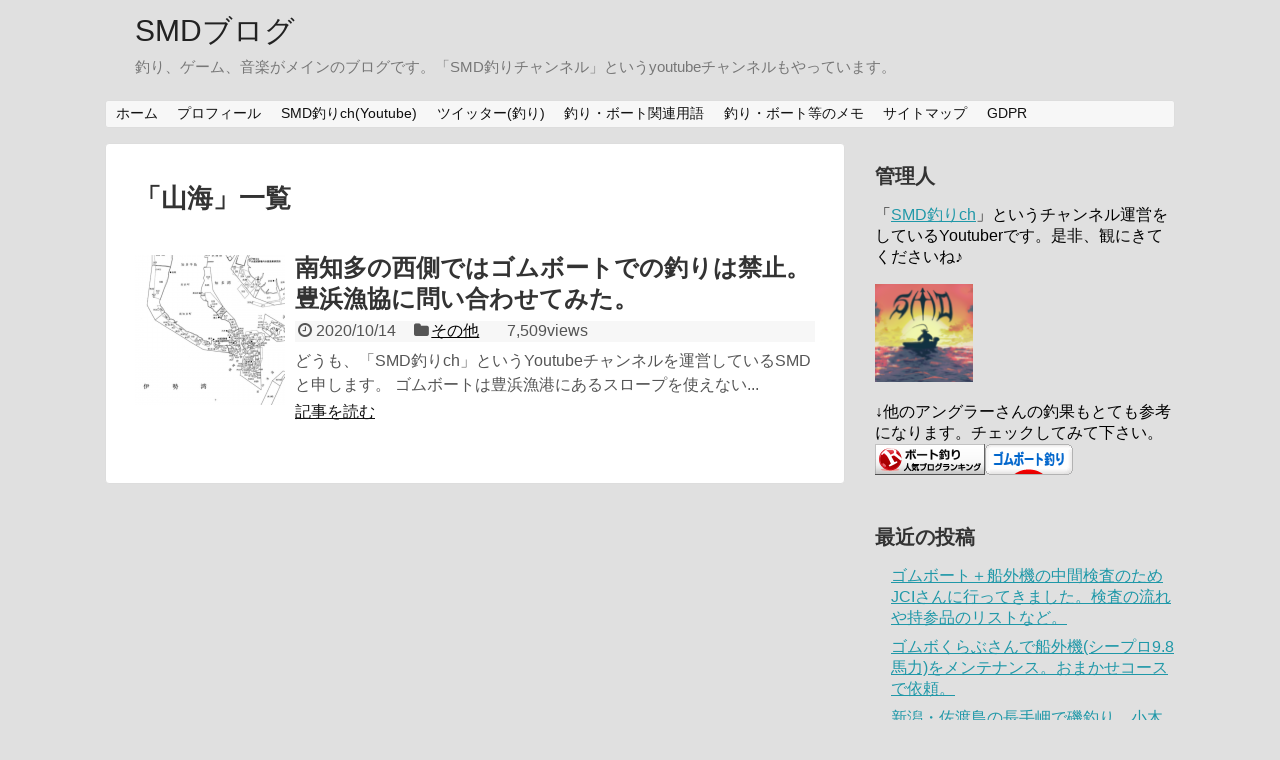

--- FILE ---
content_type: text/html; charset=UTF-8
request_url: https://adeto.net/tag/%E5%B1%B1%E6%B5%B7/
body_size: 12599
content:
<!DOCTYPE html>
<html lang="ja">
<head>
<meta charset="UTF-8">
  <meta name="viewport" content="width=1280, maximum-scale=1, user-scalable=yes">
<link rel="alternate" type="application/rss+xml" title="SMDブログ RSS Feed" href="https://adeto.net/feed/" />
<link rel="pingback" href="https://adeto.net/xmlrpc.php" />
<meta name="robots" content="noindex,follow">
<meta name="description" content="「山海」の記事一覧です。" />
<meta name="keywords" content="山海" />
<!-- OGP -->
<meta property="og:type" content="website">
<meta property="og:description" content="「山海」の記事一覧です。">
<meta property="og:title" content="  山海 | SMDブログ">
<meta property="og:url" content="https://adeto.net/tag/%e9%87%a3%e3%82%8a/">
<meta property="og:site_name" content="SMDブログ">
<meta property="og:locale" content="ja_JP">
<!-- /OGP -->
<!-- Twitter Card -->
<meta name="twitter:card" content="summary">
<meta name="twitter:description" content="「山海」の記事一覧です。">
<meta name="twitter:title" content="  山海 | SMDブログ">
<meta name="twitter:url" content="https://adeto.net/tag/%e9%87%a3%e3%82%8a/">
<meta name="twitter:domain" content="adeto.net">
<!-- /Twitter Card -->

<title>山海  |  SMDブログ</title>
<meta name='robots' content='max-image-preview:large' />
<link rel='dns-prefetch' href='//s.w.org' />
<link rel="alternate" type="application/rss+xml" title="SMDブログ &raquo; フィード" href="https://adeto.net/feed/" />
<link rel="alternate" type="application/rss+xml" title="SMDブログ &raquo; コメントフィード" href="https://adeto.net/comments/feed/" />
<link rel="alternate" type="application/rss+xml" title="SMDブログ &raquo; 山海 タグのフィード" href="https://adeto.net/tag/%e5%b1%b1%e6%b5%b7/feed/" />
<script type="text/javascript">
window._wpemojiSettings = {"baseUrl":"https:\/\/s.w.org\/images\/core\/emoji\/14.0.0\/72x72\/","ext":".png","svgUrl":"https:\/\/s.w.org\/images\/core\/emoji\/14.0.0\/svg\/","svgExt":".svg","source":{"concatemoji":"https:\/\/adeto.net\/wp-includes\/js\/wp-emoji-release.min.js?ver=6.0.11"}};
/*! This file is auto-generated */
!function(e,a,t){var n,r,o,i=a.createElement("canvas"),p=i.getContext&&i.getContext("2d");function s(e,t){var a=String.fromCharCode,e=(p.clearRect(0,0,i.width,i.height),p.fillText(a.apply(this,e),0,0),i.toDataURL());return p.clearRect(0,0,i.width,i.height),p.fillText(a.apply(this,t),0,0),e===i.toDataURL()}function c(e){var t=a.createElement("script");t.src=e,t.defer=t.type="text/javascript",a.getElementsByTagName("head")[0].appendChild(t)}for(o=Array("flag","emoji"),t.supports={everything:!0,everythingExceptFlag:!0},r=0;r<o.length;r++)t.supports[o[r]]=function(e){if(!p||!p.fillText)return!1;switch(p.textBaseline="top",p.font="600 32px Arial",e){case"flag":return s([127987,65039,8205,9895,65039],[127987,65039,8203,9895,65039])?!1:!s([55356,56826,55356,56819],[55356,56826,8203,55356,56819])&&!s([55356,57332,56128,56423,56128,56418,56128,56421,56128,56430,56128,56423,56128,56447],[55356,57332,8203,56128,56423,8203,56128,56418,8203,56128,56421,8203,56128,56430,8203,56128,56423,8203,56128,56447]);case"emoji":return!s([129777,127995,8205,129778,127999],[129777,127995,8203,129778,127999])}return!1}(o[r]),t.supports.everything=t.supports.everything&&t.supports[o[r]],"flag"!==o[r]&&(t.supports.everythingExceptFlag=t.supports.everythingExceptFlag&&t.supports[o[r]]);t.supports.everythingExceptFlag=t.supports.everythingExceptFlag&&!t.supports.flag,t.DOMReady=!1,t.readyCallback=function(){t.DOMReady=!0},t.supports.everything||(n=function(){t.readyCallback()},a.addEventListener?(a.addEventListener("DOMContentLoaded",n,!1),e.addEventListener("load",n,!1)):(e.attachEvent("onload",n),a.attachEvent("onreadystatechange",function(){"complete"===a.readyState&&t.readyCallback()})),(e=t.source||{}).concatemoji?c(e.concatemoji):e.wpemoji&&e.twemoji&&(c(e.twemoji),c(e.wpemoji)))}(window,document,window._wpemojiSettings);
</script>
<style type="text/css">
img.wp-smiley,
img.emoji {
	display: inline !important;
	border: none !important;
	box-shadow: none !important;
	height: 1em !important;
	width: 1em !important;
	margin: 0 0.07em !important;
	vertical-align: -0.1em !important;
	background: none !important;
	padding: 0 !important;
}
</style>
	<link rel='stylesheet' id='simplicity-style-css'  href='https://adeto.net/wp-content/themes/simplicity2/style.css?ver=6.0.11&#038;fver=20220531100721' type='text/css' media='all' />
<link rel='stylesheet' id='responsive-style-css'  href='https://adeto.net/wp-content/themes/simplicity2/css/responsive-pc.css?ver=6.0.11&#038;fver=20220531100721' type='text/css' media='all' />
<link rel='stylesheet' id='font-awesome-style-css'  href='https://adeto.net/wp-content/themes/simplicity2/webfonts/css/font-awesome.min.css?ver=6.0.11&#038;fver=20220531100721' type='text/css' media='all' />
<link rel='stylesheet' id='icomoon-style-css'  href='https://adeto.net/wp-content/themes/simplicity2/webfonts/icomoon/style.css?ver=6.0.11&#038;fver=20220531100721' type='text/css' media='all' />
<link rel='stylesheet' id='thread-simple-style-css'  href='https://adeto.net/wp-content/themes/simplicity2/css/thread-simple.css?ver=6.0.11&#038;fver=20220531100721' type='text/css' media='all' />
<link rel='stylesheet' id='extension-style-css'  href='https://adeto.net/wp-content/themes/simplicity2/css/extension.css?ver=6.0.11&#038;fver=20220531100721' type='text/css' media='all' />
<style id='extension-style-inline-css' type='text/css'>
@media screen and (max-width:639px){.article br{display:block}}
</style>
<link rel='stylesheet' id='child-style-css'  href='https://adeto.net/wp-content/themes/simplicity2-child/style.css?ver=6.0.11&#038;fver=20220531102137' type='text/css' media='all' />
<link rel='stylesheet' id='print-style-css'  href='https://adeto.net/wp-content/themes/simplicity2/css/print.css?ver=6.0.11&#038;fver=20220531100721' type='text/css' media='print' />
<link rel='stylesheet' id='wp-block-library-css'  href='https://adeto.net/wp-includes/css/dist/block-library/style.min.css?ver=6.0.11' type='text/css' media='all' />
<style id='global-styles-inline-css' type='text/css'>
body{--wp--preset--color--black: #000000;--wp--preset--color--cyan-bluish-gray: #abb8c3;--wp--preset--color--white: #ffffff;--wp--preset--color--pale-pink: #f78da7;--wp--preset--color--vivid-red: #cf2e2e;--wp--preset--color--luminous-vivid-orange: #ff6900;--wp--preset--color--luminous-vivid-amber: #fcb900;--wp--preset--color--light-green-cyan: #7bdcb5;--wp--preset--color--vivid-green-cyan: #00d084;--wp--preset--color--pale-cyan-blue: #8ed1fc;--wp--preset--color--vivid-cyan-blue: #0693e3;--wp--preset--color--vivid-purple: #9b51e0;--wp--preset--gradient--vivid-cyan-blue-to-vivid-purple: linear-gradient(135deg,rgba(6,147,227,1) 0%,rgb(155,81,224) 100%);--wp--preset--gradient--light-green-cyan-to-vivid-green-cyan: linear-gradient(135deg,rgb(122,220,180) 0%,rgb(0,208,130) 100%);--wp--preset--gradient--luminous-vivid-amber-to-luminous-vivid-orange: linear-gradient(135deg,rgba(252,185,0,1) 0%,rgba(255,105,0,1) 100%);--wp--preset--gradient--luminous-vivid-orange-to-vivid-red: linear-gradient(135deg,rgba(255,105,0,1) 0%,rgb(207,46,46) 100%);--wp--preset--gradient--very-light-gray-to-cyan-bluish-gray: linear-gradient(135deg,rgb(238,238,238) 0%,rgb(169,184,195) 100%);--wp--preset--gradient--cool-to-warm-spectrum: linear-gradient(135deg,rgb(74,234,220) 0%,rgb(151,120,209) 20%,rgb(207,42,186) 40%,rgb(238,44,130) 60%,rgb(251,105,98) 80%,rgb(254,248,76) 100%);--wp--preset--gradient--blush-light-purple: linear-gradient(135deg,rgb(255,206,236) 0%,rgb(152,150,240) 100%);--wp--preset--gradient--blush-bordeaux: linear-gradient(135deg,rgb(254,205,165) 0%,rgb(254,45,45) 50%,rgb(107,0,62) 100%);--wp--preset--gradient--luminous-dusk: linear-gradient(135deg,rgb(255,203,112) 0%,rgb(199,81,192) 50%,rgb(65,88,208) 100%);--wp--preset--gradient--pale-ocean: linear-gradient(135deg,rgb(255,245,203) 0%,rgb(182,227,212) 50%,rgb(51,167,181) 100%);--wp--preset--gradient--electric-grass: linear-gradient(135deg,rgb(202,248,128) 0%,rgb(113,206,126) 100%);--wp--preset--gradient--midnight: linear-gradient(135deg,rgb(2,3,129) 0%,rgb(40,116,252) 100%);--wp--preset--duotone--dark-grayscale: url('#wp-duotone-dark-grayscale');--wp--preset--duotone--grayscale: url('#wp-duotone-grayscale');--wp--preset--duotone--purple-yellow: url('#wp-duotone-purple-yellow');--wp--preset--duotone--blue-red: url('#wp-duotone-blue-red');--wp--preset--duotone--midnight: url('#wp-duotone-midnight');--wp--preset--duotone--magenta-yellow: url('#wp-duotone-magenta-yellow');--wp--preset--duotone--purple-green: url('#wp-duotone-purple-green');--wp--preset--duotone--blue-orange: url('#wp-duotone-blue-orange');--wp--preset--font-size--small: 13px;--wp--preset--font-size--medium: 20px;--wp--preset--font-size--large: 36px;--wp--preset--font-size--x-large: 42px;}.has-black-color{color: var(--wp--preset--color--black) !important;}.has-cyan-bluish-gray-color{color: var(--wp--preset--color--cyan-bluish-gray) !important;}.has-white-color{color: var(--wp--preset--color--white) !important;}.has-pale-pink-color{color: var(--wp--preset--color--pale-pink) !important;}.has-vivid-red-color{color: var(--wp--preset--color--vivid-red) !important;}.has-luminous-vivid-orange-color{color: var(--wp--preset--color--luminous-vivid-orange) !important;}.has-luminous-vivid-amber-color{color: var(--wp--preset--color--luminous-vivid-amber) !important;}.has-light-green-cyan-color{color: var(--wp--preset--color--light-green-cyan) !important;}.has-vivid-green-cyan-color{color: var(--wp--preset--color--vivid-green-cyan) !important;}.has-pale-cyan-blue-color{color: var(--wp--preset--color--pale-cyan-blue) !important;}.has-vivid-cyan-blue-color{color: var(--wp--preset--color--vivid-cyan-blue) !important;}.has-vivid-purple-color{color: var(--wp--preset--color--vivid-purple) !important;}.has-black-background-color{background-color: var(--wp--preset--color--black) !important;}.has-cyan-bluish-gray-background-color{background-color: var(--wp--preset--color--cyan-bluish-gray) !important;}.has-white-background-color{background-color: var(--wp--preset--color--white) !important;}.has-pale-pink-background-color{background-color: var(--wp--preset--color--pale-pink) !important;}.has-vivid-red-background-color{background-color: var(--wp--preset--color--vivid-red) !important;}.has-luminous-vivid-orange-background-color{background-color: var(--wp--preset--color--luminous-vivid-orange) !important;}.has-luminous-vivid-amber-background-color{background-color: var(--wp--preset--color--luminous-vivid-amber) !important;}.has-light-green-cyan-background-color{background-color: var(--wp--preset--color--light-green-cyan) !important;}.has-vivid-green-cyan-background-color{background-color: var(--wp--preset--color--vivid-green-cyan) !important;}.has-pale-cyan-blue-background-color{background-color: var(--wp--preset--color--pale-cyan-blue) !important;}.has-vivid-cyan-blue-background-color{background-color: var(--wp--preset--color--vivid-cyan-blue) !important;}.has-vivid-purple-background-color{background-color: var(--wp--preset--color--vivid-purple) !important;}.has-black-border-color{border-color: var(--wp--preset--color--black) !important;}.has-cyan-bluish-gray-border-color{border-color: var(--wp--preset--color--cyan-bluish-gray) !important;}.has-white-border-color{border-color: var(--wp--preset--color--white) !important;}.has-pale-pink-border-color{border-color: var(--wp--preset--color--pale-pink) !important;}.has-vivid-red-border-color{border-color: var(--wp--preset--color--vivid-red) !important;}.has-luminous-vivid-orange-border-color{border-color: var(--wp--preset--color--luminous-vivid-orange) !important;}.has-luminous-vivid-amber-border-color{border-color: var(--wp--preset--color--luminous-vivid-amber) !important;}.has-light-green-cyan-border-color{border-color: var(--wp--preset--color--light-green-cyan) !important;}.has-vivid-green-cyan-border-color{border-color: var(--wp--preset--color--vivid-green-cyan) !important;}.has-pale-cyan-blue-border-color{border-color: var(--wp--preset--color--pale-cyan-blue) !important;}.has-vivid-cyan-blue-border-color{border-color: var(--wp--preset--color--vivid-cyan-blue) !important;}.has-vivid-purple-border-color{border-color: var(--wp--preset--color--vivid-purple) !important;}.has-vivid-cyan-blue-to-vivid-purple-gradient-background{background: var(--wp--preset--gradient--vivid-cyan-blue-to-vivid-purple) !important;}.has-light-green-cyan-to-vivid-green-cyan-gradient-background{background: var(--wp--preset--gradient--light-green-cyan-to-vivid-green-cyan) !important;}.has-luminous-vivid-amber-to-luminous-vivid-orange-gradient-background{background: var(--wp--preset--gradient--luminous-vivid-amber-to-luminous-vivid-orange) !important;}.has-luminous-vivid-orange-to-vivid-red-gradient-background{background: var(--wp--preset--gradient--luminous-vivid-orange-to-vivid-red) !important;}.has-very-light-gray-to-cyan-bluish-gray-gradient-background{background: var(--wp--preset--gradient--very-light-gray-to-cyan-bluish-gray) !important;}.has-cool-to-warm-spectrum-gradient-background{background: var(--wp--preset--gradient--cool-to-warm-spectrum) !important;}.has-blush-light-purple-gradient-background{background: var(--wp--preset--gradient--blush-light-purple) !important;}.has-blush-bordeaux-gradient-background{background: var(--wp--preset--gradient--blush-bordeaux) !important;}.has-luminous-dusk-gradient-background{background: var(--wp--preset--gradient--luminous-dusk) !important;}.has-pale-ocean-gradient-background{background: var(--wp--preset--gradient--pale-ocean) !important;}.has-electric-grass-gradient-background{background: var(--wp--preset--gradient--electric-grass) !important;}.has-midnight-gradient-background{background: var(--wp--preset--gradient--midnight) !important;}.has-small-font-size{font-size: var(--wp--preset--font-size--small) !important;}.has-medium-font-size{font-size: var(--wp--preset--font-size--medium) !important;}.has-large-font-size{font-size: var(--wp--preset--font-size--large) !important;}.has-x-large-font-size{font-size: var(--wp--preset--font-size--x-large) !important;}
</style>
<link rel='stylesheet' id='toc-screen-css'  href='https://adeto.net/wp-content/plugins/table-of-contents-plus/screen.min.css?ver=2106&#038;fver=20220531125149' type='text/css' media='all' />
<link rel='stylesheet' id='wordpress-popular-posts-css-css'  href='https://adeto.net/wp-content/plugins/wordpress-popular-posts/assets/css/wpp.css?ver=5.5.1&#038;fver=20220531123929' type='text/css' media='all' />
<script type='text/javascript' src='https://adeto.net/wp-includes/js/jquery/jquery.min.js?ver=3.6.0' id='jquery-core-js'></script>
<script type='text/javascript' src='https://adeto.net/wp-includes/js/jquery/jquery-migrate.min.js?ver=3.3.2' id='jquery-migrate-js'></script>
<script type='application/json' id='wpp-json'>
{"sampling_active":0,"sampling_rate":100,"ajax_url":"https:\/\/adeto.net\/wp-json\/wordpress-popular-posts\/v1\/popular-posts","api_url":"https:\/\/adeto.net\/wp-json\/wordpress-popular-posts","ID":0,"token":"a77f8e2468","lang":0,"debug":0}
</script>
<script type='text/javascript' src='https://adeto.net/wp-content/plugins/wordpress-popular-posts/assets/js/wpp.min.js?ver=5.5.1&#038;fver=20220531123929' id='wpp-js-js'></script>
            <style id="wpp-loading-animation-styles">@-webkit-keyframes bgslide{from{background-position-x:0}to{background-position-x:-200%}}@keyframes bgslide{from{background-position-x:0}to{background-position-x:-200%}}.wpp-widget-placeholder,.wpp-widget-block-placeholder{margin:0 auto;width:60px;height:3px;background:#dd3737;background:linear-gradient(90deg,#dd3737 0%,#571313 10%,#dd3737 100%);background-size:200% auto;border-radius:3px;-webkit-animation:bgslide 1s infinite linear;animation:bgslide 1s infinite linear}</style>
            <style type="text/css" id="custom-background-css">
body.custom-background { background-color: #e0e0e0; }
</style>
	<link rel="icon" href="https://adeto.net/wp-content/uploads/2022/05/cropped-favicon-32x32.png" sizes="32x32" />
<link rel="icon" href="https://adeto.net/wp-content/uploads/2022/05/cropped-favicon-192x192.png" sizes="192x192" />
<link rel="apple-touch-icon" href="https://adeto.net/wp-content/uploads/2022/05/cropped-favicon-180x180.png" />
<meta name="msapplication-TileImage" content="https://adeto.net/wp-content/uploads/2022/05/cropped-favicon-270x270.png" />
</head>
  <body class="archive tag tag-314 custom-background" itemscope itemtype="https://schema.org/WebPage">
    <div id="container">

      <!-- header -->
      <header itemscope itemtype="https://schema.org/WPHeader">
        <div id="header" class="clearfix">
          <div id="header-in">

                        <div id="h-top">
              <!-- モバイルメニュー表示用のボタン -->
<div id="mobile-menu">
  <a id="mobile-menu-toggle" href="#"><span class="fa fa-bars fa-2x"></span></a>
</div>

              <div class="alignleft top-title-catchphrase">
                <!-- サイトのタイトル -->
<p id="site-title" itemscope itemtype="https://schema.org/Organization">
  <a href="https://adeto.net/">SMDブログ</a></p>
<!-- サイトの概要 -->
<p id="site-description">
  釣り、ゲーム、音楽がメインのブログです。「SMD釣りチャンネル」というyoutubeチャンネルもやっています。</p>
              </div>

              <div class="alignright top-sns-follows">
                                                              </div>

            </div><!-- /#h-top -->
          </div><!-- /#header-in -->
        </div><!-- /#header -->
      </header>

      <!-- Navigation -->
<nav itemscope itemtype="https://schema.org/SiteNavigationElement">
  <div id="navi">
      	<div id="navi-in">
      <div class="menu-global_menu-container"><ul id="menu-global_menu" class="menu"><li id="menu-item-65" class="menu-item menu-item-type-custom menu-item-object-custom menu-item-home menu-item-65"><a href="http://adeto.net">ホーム</a></li>
<li id="menu-item-63" class="menu-item menu-item-type-post_type menu-item-object-page menu-item-63"><a href="https://adeto.net/profile/">プロフィール</a></li>
<li id="menu-item-2931" class="menu-item menu-item-type-custom menu-item-object-custom menu-item-2931"><a href="https://www.youtube.com/channel/UC-F96L9UCZhhLxW8xAn7QaQ">SMD釣りch(Youtube)</a></li>
<li id="menu-item-2721" class="menu-item menu-item-type-custom menu-item-object-custom menu-item-2721"><a target="_blank" rel="noopener" href="https://twitter.com/SMD_Fishing">ツイッター(釣り)</a></li>
<li id="menu-item-2976" class="menu-item menu-item-type-post_type menu-item-object-page menu-item-2976"><a href="https://adeto.net/page-2973/">釣り・ボート関連用語</a></li>
<li id="menu-item-2982" class="menu-item menu-item-type-post_type menu-item-object-page menu-item-2982"><a href="https://adeto.net/page-2981/">釣り・ボート等のメモ</a></li>
<li id="menu-item-2055" class="menu-item menu-item-type-post_type menu-item-object-page menu-item-2055"><a href="https://adeto.net/page-2054/">サイトマップ</a></li>
<li id="menu-item-4506" class="menu-item menu-item-type-post_type menu-item-object-page menu-item-4506"><a href="https://adeto.net/gdpr/">GDPR</a></li>
</ul></div>    </div><!-- /#navi-in -->
  </div><!-- /#navi -->
</nav>
<!-- /Navigation -->
      <!-- 本体部分 -->
      <div id="body">
        <div id="body-in" class="cf">

          
          <!-- main -->
          <main itemscope itemprop="mainContentOfPage">
            <div id="main" itemscope itemtype="https://schema.org/Blog">

  <h1 id="archive-title"><span class="archive-title-pb">「</span><span class="archive-title-text">山海</span><span class="archive-title-pa">」</span><span class="archive-title-list-text">一覧</span></h1>






<div id="list">
<!-- 記事一覧 -->
<article id="post-3049" class="entry cf entry-card post-3049 post type-post status-publish format-standard has-post-thumbnail category-etc tag-296 tag-298 tag-310 tag-311 tag-312 tag-313 tag-314 tag-315">
  <figure class="entry-thumb">
                  <a href="https://adeto.net/fishing/etc/3049/" class="entry-image entry-image-link" title="南知多の西側ではゴムボートでの釣りは禁止。豊浜漁協に問い合わせてみた。"><img width="150" height="150" src="https://adeto.net/wp-content/uploads/2020/10/QS_20201014-000633-150x150.png" class="entry-thumnail wp-post-image" alt="" srcset="https://adeto.net/wp-content/uploads/2020/10/QS_20201014-000633-150x150.png 150w, https://adeto.net/wp-content/uploads/2020/10/QS_20201014-000633-100x100.png 100w" sizes="(max-width: 150px) 100vw, 150px" /></a>
            </figure><!-- /.entry-thumb -->

  <div class="entry-card-content">
  <header>
    <h2><a href="https://adeto.net/fishing/etc/3049/" class="entry-title entry-title-link" title="南知多の西側ではゴムボートでの釣りは禁止。豊浜漁協に問い合わせてみた。">南知多の西側ではゴムボートでの釣りは禁止。豊浜漁協に問い合わせてみた。</a></h2>
    <p class="post-meta">


		      <span class="post-date"><span class="fa fa-clock-o fa-fw"></span><span class="published">2020/10/14</span></span>
      
      <span class="category"><span class="fa fa-folder fa-fw"></span><a href="https://adeto.net/category/fishing/etc/" rel="category tag">その他</a></span>
		
    7,509views
      
      
    </p><!-- /.post-meta -->
      </header>
  <p class="entry-snippet">どうも、「SMD釣りch」というYoutubeチャンネルを運営しているSMDと申します。

ゴムボートは豊浜漁港にあるスロープを使えない...</p>

    <footer>
    <p class="entry-read"><a href="https://adeto.net/fishing/etc/3049/" class="entry-read-link">記事を読む</a></p>
  </footer>
  
</div><!-- /.entry-card-content -->
</article>  <div class="clear"></div>
</div><!-- /#list -->

  <!-- 文章下広告 -->
                  


            </div><!-- /#main -->
          </main>
        <!-- sidebar -->
<div id="sidebar" class="sidebar nwa" role="complementary">
    
  <div id="sidebar-widget">
  <!-- ウイジェット -->
  <aside id="text-8" class="widget widget_text"><h3 class="widget_title sidebar_widget_title">管理人</h3>			<div class="textwidget"><p>「<a href="https://www.youtube.com/channel/UC-F96L9UCZhhLxW8xAn7QaQ" target="_blank" rel="noopener">SMD釣りch</a>」というチャンネル運営をしているYoutuberです。是非、観にきてくださいね♪</p>
<p><a href="https://www.youtube.com/channel/UC-F96L9UCZhhLxW8xAn7QaQ" target="_blank" rel="noopener"><img loading="lazy" class="alignnone wp-image-3419" src="https://adeto.net/wp-content/uploads/2022/01/QS_20220109-070326.png" alt="" width="98" height="98" srcset="https://adeto.net/wp-content/uploads/2022/01/QS_20220109-070326.png 194w, https://adeto.net/wp-content/uploads/2022/01/QS_20220109-070326-150x150.png 150w, https://adeto.net/wp-content/uploads/2022/01/QS_20220109-070326-100x100.png 100w" sizes="(max-width: 98px) 100vw, 98px" /></a></p>
<p>↓他のアングラーさんの釣果もとても参考になります。チェックしてみて下さい。<br />
<a title="ボート釣りランキング" href="https://blog.with2.net/link/?id=1642001&amp;cid=2228" target="_blank" rel="noopener"><img loading="lazy" src="https://blog.with2.net/img/banner/c/banner_1/br_c_2228_1.gif" alt="ボート釣りランキング" width="110" height="31" /></a><a href="https://fishing.blogmura.com/gumboatturi/ranking/in?p_cid=10655268" target="_blank" rel="noopener"><img loading="lazy" src="https://b.blogmura.com/fishing/gumboatturi/88_31.gif" alt="にほんブログ村 釣りブログ ゴムボート釣りへ" width="88" height="31" border="0" /></a></p>
</div>
		</aside>
		<aside id="recent-posts-2" class="widget widget_recent_entries">
		<h3 class="widget_title sidebar_widget_title">最近の投稿</h3>
		<ul>
											<li>
					<a href="https://adeto.net/fishing/4616/">ゴムボート＋船外機の中間検査のためJCIさんに行ってきました。検査の流れや持参品のリストなど。</a>
									</li>
											<li>
					<a href="https://adeto.net/fishing/4602/">ゴムボくらぶさんで船外機(シープロ9.8馬力)をメンテナンス。おまかせコースで依頼。</a>
									</li>
											<li>
					<a href="https://adeto.net/fishing/result/4569/">新潟・佐渡島の長手岬で磯釣り、小木港でサビキ釣りをするも惨敗。</a>
									</li>
											<li>
					<a href="https://adeto.net/fishing/fishingtrip/4550/">【49】今度は三国・鷹巣にキスを狙いに行ったが・・・（実釣動画あり）</a>
									</li>
											<li>
					<a href="https://adeto.net/fishing/fishingtrip/4542/">【48】三国に乗っ込み真鯛をあきらめずに狙いに行ったが・・・</a>
									</li>
					</ul>

		</aside><aside id="pc_text-2" class="widget widget_pc_text"><h3 class="widget_title sidebar_widget_title">スポンサードリンク</h3>      <div class="text-pc">
        <script async src="https://pagead2.googlesyndication.com/pagead/js/adsbygoogle.js?client=ca-pub-1827501860187961"
     crossorigin="anonymous"></script>
<!-- アデト_サイドバー_ラージ -->
<ins class="adsbygoogle"
     style="display:block"
     data-ad-client="ca-pub-1827501860187961"
     data-ad-slot="3218690644"
     data-ad-format="auto"
     data-full-width-responsive="true"></ins>
<script>
     (adsbygoogle = window.adsbygoogle || []).push({});
</script>      </div>
      </aside>    <aside id="block-3" class="widget widget_block"><div class="widget popular-posts"><h2>週間ランキング</h2>


<ul class="wpp-list wpp-list-with-thumbnails">
<li>
<a href="https://adeto.net/game/1948/" title="マイクラ(1.12)影MOD「KUDA SHADERS 」と「SEUS」の入れ方。ForgeとOptifineの導入から丁寧に解説。" target="_self"><img src="https://adeto.net/wp-content/uploads/wordpress-popular-posts/1948-featured-75x75.jpg" srcset="https://adeto.net/wp-content/uploads/wordpress-popular-posts/1948-featured-75x75.jpg, https://adeto.net/wp-content/uploads/wordpress-popular-posts/1948-featured-75x75@1.5x.jpg 1.5x, https://adeto.net/wp-content/uploads/wordpress-popular-posts/1948-featured-75x75@2x.jpg 2x, https://adeto.net/wp-content/uploads/wordpress-popular-posts/1948-featured-75x75@2.5x.jpg 2.5x, https://adeto.net/wp-content/uploads/wordpress-popular-posts/1948-featured-75x75@3x.jpg 3x"  width="75" height="75" alt="" class="wpp-thumbnail wpp_featured wpp_cached_thumb" loading="lazy" /></a>
<a href="https://adeto.net/game/1948/" title="マイクラ(1.12)影MOD「KUDA SHADERS 」と「SEUS」の入れ方。ForgeとOptifineの導入から丁寧に解説。" class="wpp-post-title" target="_self">マイクラ(1.12)影MOD「KUDA SHADERS 」と...</a>
 <span class="wpp-meta post-stats"><span class="wpp-views">62件のビュー</span></span>
</li>
<li>
<a href="https://adeto.net/memo/4363/" target="_self"><img src="https://adeto.net/wp-content/uploads/wordpress-popular-posts/4363-featured-75x75.png" width="75" height="75" alt="" class="wpp-thumbnail wpp_featured wpp_cached_thumb" loading="lazy" /></a>
<a href="https://adeto.net/memo/4363/" class="wpp-post-title" target="_self">中国の4PX。荷物は何日で到着するのか？その一例。</a>
 <span class="wpp-meta post-stats"><span class="wpp-views">51件のビュー</span></span>
</li>
<li>
<a href="https://adeto.net/fishing/basic/3070/" title="釣り糸(ライン)の号数・ポンド(lb)・キログラム(kg)の換算表" target="_self"><img src="https://adeto.net/wp-content/uploads/wordpress-popular-posts/3070-featured-75x75.png" srcset="https://adeto.net/wp-content/uploads/wordpress-popular-posts/3070-featured-75x75.png, https://adeto.net/wp-content/uploads/wordpress-popular-posts/3070-featured-75x75@1.5x.png 1.5x"  width="75" height="75" alt="" class="wpp-thumbnail wpp_featured wpp_cached_thumb" loading="lazy" /></a>
<a href="https://adeto.net/fishing/basic/3070/" title="釣り糸(ライン)の号数・ポンド(lb)・キログラム(kg)の換算表" class="wpp-post-title" target="_self">釣り糸(ライン)の号数・ポンド(lb)・キログラム(kg)の...</a>
 <span class="wpp-meta post-stats"><span class="wpp-views">18件のビュー</span></span>
</li>
<li>
<a href="https://adeto.net/fishing/fishingmovie/3972/" title="【1】福井・常神でゴムボート釣行(クラシック300＋ホンダ2馬力）初出航【動画あり】" target="_self"><img src="https://adeto.net/wp-content/uploads/wordpress-popular-posts/3972-featured-75x75.png" srcset="https://adeto.net/wp-content/uploads/wordpress-popular-posts/3972-featured-75x75.png, https://adeto.net/wp-content/uploads/wordpress-popular-posts/3972-featured-75x75@1.5x.png 1.5x, https://adeto.net/wp-content/uploads/wordpress-popular-posts/3972-featured-75x75@2x.png 2x, https://adeto.net/wp-content/uploads/wordpress-popular-posts/3972-featured-75x75@2.5x.png 2.5x, https://adeto.net/wp-content/uploads/wordpress-popular-posts/3972-featured-75x75@3x.png 3x"  width="75" height="75" alt="" class="wpp-thumbnail wpp_featured wpp_cached_thumb" loading="lazy" /></a>
<a href="https://adeto.net/fishing/fishingmovie/3972/" title="【1】福井・常神でゴムボート釣行(クラシック300＋ホンダ2馬力）初出航【動画あり】" class="wpp-post-title" target="_self">【1】福井・常神でゴムボート釣行(クラシック300＋ホンダ2...</a>
 <span class="wpp-meta post-stats"><span class="wpp-views">18件のビュー</span></span>
</li>
<li>
<a href="https://adeto.net/fishing/4344/" title="鳥取県の地磯「長尾鼻」に行ってきたけど、怖すぎて数投しかできなかった（磯釣り未経験者）【動画あり】" target="_self"><img src="https://adeto.net/wp-content/uploads/wordpress-popular-posts/4344-featured-75x75.png" srcset="https://adeto.net/wp-content/uploads/wordpress-popular-posts/4344-featured-75x75.png, https://adeto.net/wp-content/uploads/wordpress-popular-posts/4344-featured-75x75@1.5x.png 1.5x, https://adeto.net/wp-content/uploads/wordpress-popular-posts/4344-featured-75x75@2x.png 2x, https://adeto.net/wp-content/uploads/wordpress-popular-posts/4344-featured-75x75@2.5x.png 2.5x, https://adeto.net/wp-content/uploads/wordpress-popular-posts/4344-featured-75x75@3x.png 3x"  width="75" height="75" alt="" class="wpp-thumbnail wpp_featured wpp_cached_thumb" loading="lazy" /></a>
<a href="https://adeto.net/fishing/4344/" title="鳥取県の地磯「長尾鼻」に行ってきたけど、怖すぎて数投しかできなかった（磯釣り未経験者）【動画あり】" class="wpp-post-title" target="_self">鳥取県の地磯「長尾鼻」に行ってきたけど、怖すぎて数投しかでき...</a>
 <span class="wpp-meta post-stats"><span class="wpp-views">16件のビュー</span></span>
</li>
<li>
<a href="https://adeto.net/fishing/3879/" title="コストコのインフレータブルカヤックで釣りしたレビュー【実釣動画あり】" target="_self"><img src="https://adeto.net/wp-content/uploads/wordpress-popular-posts/3879-featured-75x75.png" srcset="https://adeto.net/wp-content/uploads/wordpress-popular-posts/3879-featured-75x75.png, https://adeto.net/wp-content/uploads/wordpress-popular-posts/3879-featured-75x75@1.5x.png 1.5x, https://adeto.net/wp-content/uploads/wordpress-popular-posts/3879-featured-75x75@2x.png 2x, https://adeto.net/wp-content/uploads/wordpress-popular-posts/3879-featured-75x75@2.5x.png 2.5x, https://adeto.net/wp-content/uploads/wordpress-popular-posts/3879-featured-75x75@3x.png 3x"  width="75" height="75" alt="" class="wpp-thumbnail wpp_featured wpp_cached_thumb" loading="lazy" /></a>
<a href="https://adeto.net/fishing/3879/" title="コストコのインフレータブルカヤックで釣りしたレビュー【実釣動画あり】" class="wpp-post-title" target="_self">コストコのインフレータブルカヤックで釣りしたレビュー【実釣動...</a>
 <span class="wpp-meta post-stats"><span class="wpp-views">13件のビュー</span></span>
</li>
<li>
<a href="https://adeto.net/fishing/3758/" title="ゴムボートでも入れる保険(ヨット・モーターボート総合保険)【釣り・2馬力】" target="_self"><img src="https://adeto.net/wp-content/uploads/wordpress-popular-posts/3758-featured-75x75.png" srcset="https://adeto.net/wp-content/uploads/wordpress-popular-posts/3758-featured-75x75.png, https://adeto.net/wp-content/uploads/wordpress-popular-posts/3758-featured-75x75@1.5x.png 1.5x, https://adeto.net/wp-content/uploads/wordpress-popular-posts/3758-featured-75x75@2x.png 2x, https://adeto.net/wp-content/uploads/wordpress-popular-posts/3758-featured-75x75@2.5x.png 2.5x, https://adeto.net/wp-content/uploads/wordpress-popular-posts/3758-featured-75x75@3x.png 3x"  width="75" height="75" alt="" class="wpp-thumbnail wpp_featured wpp_cached_thumb" loading="lazy" /></a>
<a href="https://adeto.net/fishing/3758/" title="ゴムボートでも入れる保険(ヨット・モーターボート総合保険)【釣り・2馬力】" class="wpp-post-title" target="_self">ゴムボートでも入れる保険(ヨット・モーターボート総合保険)【...</a>
 <span class="wpp-meta post-stats"><span class="wpp-views">12件のビュー</span></span>
</li>
</ul>
</div></aside><aside id="block-2" class="widget widget_block"><div class="widget popular-posts"><h2>人気記事</h2>


<ul class="wpp-list wpp-list-with-thumbnails">
<li>
<a href="https://adeto.net/game/1948/" title="マイクラ(1.12)影MOD「KUDA SHADERS 」と「SEUS」の入れ方。ForgeとOptifineの導入から丁寧に解説。" target="_self"><img src="https://adeto.net/wp-content/uploads/wordpress-popular-posts/1948-featured-75x75.jpg" srcset="https://adeto.net/wp-content/uploads/wordpress-popular-posts/1948-featured-75x75.jpg, https://adeto.net/wp-content/uploads/wordpress-popular-posts/1948-featured-75x75@1.5x.jpg 1.5x, https://adeto.net/wp-content/uploads/wordpress-popular-posts/1948-featured-75x75@2x.jpg 2x, https://adeto.net/wp-content/uploads/wordpress-popular-posts/1948-featured-75x75@2.5x.jpg 2.5x, https://adeto.net/wp-content/uploads/wordpress-popular-posts/1948-featured-75x75@3x.jpg 3x"  width="75" height="75" alt="" class="wpp-thumbnail wpp_featured wpp_cached_thumb" loading="lazy" /></a>
<a href="https://adeto.net/game/1948/" title="マイクラ(1.12)影MOD「KUDA SHADERS 」と「SEUS」の入れ方。ForgeとOptifineの導入から丁寧に解説。" class="wpp-post-title" target="_self">マイクラ(1.12)影MOD「KUDA SHADERS 」と...</a>
 <span class="wpp-meta post-stats"><span class="wpp-views">149,108件のビュー</span></span>
</li>
<li>
<a href="https://adeto.net/game/pcgame/2608/" title="マイクラ、/effectコマンドで特殊効果を自由に操ろう。有効時間や増幅度も変更可能。" target="_self"><img src="https://adeto.net/wp-content/uploads/wordpress-popular-posts/2608-featured-75x75.jpg" srcset="https://adeto.net/wp-content/uploads/wordpress-popular-posts/2608-featured-75x75.jpg, https://adeto.net/wp-content/uploads/wordpress-popular-posts/2608-featured-75x75@1.5x.jpg 1.5x, https://adeto.net/wp-content/uploads/wordpress-popular-posts/2608-featured-75x75@2x.jpg 2x"  width="75" height="75" alt="" class="wpp-thumbnail wpp_featured wpp_cached_thumb" loading="lazy" /></a>
<a href="https://adeto.net/game/pcgame/2608/" title="マイクラ、/effectコマンドで特殊効果を自由に操ろう。有効時間や増幅度も変更可能。" class="wpp-post-title" target="_self">マイクラ、/effectコマンドで特殊効果を自由に操ろう。有...</a>
 <span class="wpp-meta post-stats"><span class="wpp-views">98,426件のビュー</span></span>
</li>
<li>
<a href="https://adeto.net/game/1226/" title="「FallOut4（フォールアウト4）」：拠点作りの要点：　お金稼ぎ（水商売）。解説動画あり" target="_self"><img src="https://adeto.net/wp-content/uploads/wordpress-popular-posts/1226-featured-75x75.jpg" srcset="https://adeto.net/wp-content/uploads/wordpress-popular-posts/1226-featured-75x75.jpg, https://adeto.net/wp-content/uploads/wordpress-popular-posts/1226-featured-75x75@1.5x.jpg 1.5x"  width="75" height="75" alt="" class="wpp-thumbnail wpp_featured wpp_cached_thumb" loading="lazy" /></a>
<a href="https://adeto.net/game/1226/" title="「FallOut4（フォールアウト4）」：拠点作りの要点：　お金稼ぎ（水商売）。解説動画あり" class="wpp-post-title" target="_self">「FallOut4（フォールアウト4）」：拠点作りの要点：　...</a>
 <span class="wpp-meta post-stats"><span class="wpp-views">42,499件のビュー</span></span>
</li>
<li>
<a href="https://adeto.net/game/1682/" title="FF15、アダマンタイマイの効率的な倒し方。15分くらいで倒せる。討伐依頼「弧峰鳴動ランガウィータ」。（解説動画あり）" target="_self"><img src="https://adeto.net/wp-content/uploads/wordpress-popular-posts/1682-featured-75x75.jpg" srcset="https://adeto.net/wp-content/uploads/wordpress-popular-posts/1682-featured-75x75.jpg, https://adeto.net/wp-content/uploads/wordpress-popular-posts/1682-featured-75x75@1.5x.jpg 1.5x, https://adeto.net/wp-content/uploads/wordpress-popular-posts/1682-featured-75x75@2x.jpg 2x, https://adeto.net/wp-content/uploads/wordpress-popular-posts/1682-featured-75x75@2.5x.jpg 2.5x, https://adeto.net/wp-content/uploads/wordpress-popular-posts/1682-featured-75x75@3x.jpg 3x"  width="75" height="75" alt="" class="wpp-thumbnail wpp_featured wpp_cached_thumb" loading="lazy" /></a>
<a href="https://adeto.net/game/1682/" title="FF15、アダマンタイマイの効率的な倒し方。15分くらいで倒せる。討伐依頼「弧峰鳴動ランガウィータ」。（解説動画あり）" class="wpp-post-title" target="_self">FF15、アダマンタイマイの効率的な倒し方。15分くらいで倒...</a>
 <span class="wpp-meta post-stats"><span class="wpp-views">36,382件のビュー</span></span>
</li>
<li>
<a href="https://adeto.net/game/1250/" title="「FallOut4（フォールアウト4）」：注文票が手に入る場所" target="_self"><img src="https://adeto.net/wp-content/uploads/wordpress-popular-posts/1250-featured-75x75.jpg" srcset="https://adeto.net/wp-content/uploads/wordpress-popular-posts/1250-featured-75x75.jpg, https://adeto.net/wp-content/uploads/wordpress-popular-posts/1250-featured-75x75@1.5x.jpg 1.5x"  width="75" height="75" alt="" class="wpp-thumbnail wpp_featured wpp_cached_thumb" loading="lazy" /></a>
<a href="https://adeto.net/game/1250/" title="「FallOut4（フォールアウト4）」：注文票が手に入る場所" class="wpp-post-title" target="_self">「FallOut4（フォールアウト4）」：注文票が手に入る場...</a>
 <span class="wpp-meta post-stats"><span class="wpp-views">34,019件のビュー</span></span>
</li>
</ul>
</div></aside><aside id="pc_text-3" class="widget widget_pc_text"><h3 class="widget_title sidebar_widget_title">ブログランキング</h3>      <div class="text-pc">
        <div class="blogmura-blogparts" data-chid="10655268" data-category="2308" data-type="out"></div><script src="https://blogparts.blogmura.com/js/parts_view.js" async></script>      </div>
      </aside>    <aside id="text-3" class="widget widget_text"><h3 class="widget_title sidebar_widget_title">リンク</h3>			<div class="textwidget"><BR>
■釣り関係<BR>
・<a href="http://blog.livedoor.jp/kasago2/" target="_blank" rel="noopener">Mebaring@</a><BR>
・<a href="http://rosinante.cocolog-nifty.com/blog/" target="_blank" rel="noopener">四季のボート釣り</a><BR>
・<a href="https://ameblo.jp/fwik4772/" target="_blank" rel="noopener">ククルのルアー日記</a><BR>
・<a href="https://ameblo.jp/turibitomesi-hibiki/" target="_blank" rel="noopener">釣り人飯 響</a><BR>

<BR>
■ライブカメラ<BR>
・<a href="https://www.fctv.jp/web-came/" target="_blank" rel="noopener">福井ケーブルテレビ(三国)</a><BR>

<BR>
■釣果参考<BR>
・<a href="https://blog.goo.ne.jp/turugawann-01" target="_blank" rel="noopener">中村旅館(敦賀)</a><BR>

<BR>
■乗合船(釣果参考)<BR>
・<a href="https://www.kaiunmaru.com/" target="_blank" rel="noopener">海運丸(福井・三国・玄達瀬)</a><BR>
・<a href="http://shinojima-wing.jp/" target="_blank" rel="noopener">ウィング(愛知)</a><BR>
・<a href="https://ameblo.jp/masahoumaru/" target="_blank" rel="noopener">政宝丸(愛知)</a><BR>
・<a href="https://ameblo.jp/sora-shinojima/" target="_blank" rel="noopener">SORA(愛知)</a><BR>


<BR>
■レンタルボート<BR>
・<a href="https://blog.goo.ne.jp/turugawann-01" target="_blank" rel="noopener">中村旅館(敦賀)</a><BR>
・<a href="https://www.minsyuku-tone.com/turi/rentarubo-to/" target="_blank" rel="noopener">民宿とね(敦賀)</a><BR>
・<a href="https://www.tsurisoku.com/fishingtsumura/" target="_blank" rel="noopener">フィッシングつむら(尾鷲)</a><BR>

<BR>
■ボート関係<BR>
・<a href="https://www.neonet-marine.com/" target="_blank" rel="noopener">ネオネットマリン</a><BR>
・<a href="http://www.joycraft-shop.com/" target="_blank" rel="noopener">ジョイクラフト(ゴムボ)販売</a><BR>
・<a href="http://www.umibouzu.co.jp/" target="_blank" rel="noopener">安原エンジンサービス</a><BR>
・<a href="https://little-boat.net/index.html" target="_blank" rel="noopener">リトルボート販売</a><BR>
・<a href="https://www.wp71.com/" target="_blank" rel="noopener">ウェブポイント(AFボート販売)</a><BR>
・<a href="https://beeboat2003.com/" target="_blank" rel="noopener">Beeボート</a><BR>

<BR>

・<a href="http://colorfulnews.info/" target="_blank" rel="noopener">カラフルニュース</a><BR>
・<a href="https://ahcahcum.colorfulnews.info/" target="_blank" rel="noopener">平均的OLが殻を破る日記</a><BR>
・<a href="http://adeto.net/?feed=rss2" target="_blank" rel="noopener">このサイトのRSS</a><BR>

<BR>
・<a href="http://adeto.net/diary_list/" target="_blank" rel="noopener">コンテンツ（リスト化）</a><BR>
・<a href="http://adeto.net/about_toeic/" target="_blank" rel="noopener">TOEICについて</a><BR>
・<a href="http://adeto.net/temp/" target="_blank" rel="noopener">テンポラリメモ</a><BR>
・<a href="http://adeto.net/one_diary/" target="_blank" rel="noopener">一言日記</a><BR>
・<a href="http://adeto.net/one_diary2/" target="_blank" rel="noopener">一言日記2</a><BR>






</div>
		</aside><aside id="categories-2" class="widget widget_categories"><h3 class="widget_title sidebar_widget_title">カテゴリー</h3>
			<ul>
					<li class="cat-item cat-item-391"><a href="https://adeto.net/category/movie2/">動画</a> (1)
</li>
	<li class="cat-item cat-item-290"><a href="https://adeto.net/category/fishing/">釣り</a> (83)
<ul class='children'>
	<li class="cat-item cat-item-380"><a href="https://adeto.net/category/fishing/fishingmovie/">動画</a> (20)
</li>
	<li class="cat-item cat-item-409"><a href="https://adeto.net/category/fishing/boat_motor/">船外機</a> (8)
</li>
	<li class="cat-item cat-item-425"><a href="https://adeto.net/category/fishing/result/">釣果(その他)</a> (6)
</li>
	<li class="cat-item cat-item-482"><a href="https://adeto.net/category/fishing/fishingtrip/">ボート釣行記</a> (33)
</li>
	<li class="cat-item cat-item-327"><a href="https://adeto.net/category/fishing/basic/">基礎知識</a> (2)
</li>
	<li class="cat-item cat-item-325"><a href="https://adeto.net/category/fishing/tackle/">タックル</a> (5)
</li>
	<li class="cat-item cat-item-326"><a href="https://adeto.net/category/fishing/how_to/">釣り方</a> (3)
</li>
	<li class="cat-item cat-item-324"><a href="https://adeto.net/category/fishing/boat/">ボート</a> (11)
</li>
	<li class="cat-item cat-item-323"><a href="https://adeto.net/category/fishing/fish_finder/">魚探</a> (6)
</li>
	<li class="cat-item cat-item-337"><a href="https://adeto.net/category/fishing/etc/">その他</a> (16)
</li>
</ul>
</li>
	<li class="cat-item cat-item-12"><a href="https://adeto.net/category/game/">ゲーム</a> (49)
<ul class='children'>
	<li class="cat-item cat-item-16"><a href="https://adeto.net/category/game/3ds/">３DS</a> (17)
</li>
	<li class="cat-item cat-item-35"><a href="https://adeto.net/category/game/pcgame/">PCゲーム</a> (12)
</li>
	<li class="cat-item cat-item-108"><a href="https://adeto.net/category/game/ps4/">PS4</a> (31)
</li>
	<li class="cat-item cat-item-129"><a href="https://adeto.net/category/game/xbox-one/">XBOX ONE</a> (3)
</li>
	<li class="cat-item cat-item-205"><a href="https://adeto.net/category/game/steam/">Steam</a> (2)
</li>
</ul>
</li>
	<li class="cat-item cat-item-47"><a href="https://adeto.net/category/pc/">パソコン</a> (23)
<ul class='children'>
	<li class="cat-item cat-item-443"><a href="https://adeto.net/category/pc/appli/">アプリ</a> (1)
</li>
	<li class="cat-item cat-item-465"><a href="https://adeto.net/category/pc/ai/">AI</a> (3)
</li>
	<li class="cat-item cat-item-61"><a href="https://adeto.net/category/pc/chrome/">chrome</a> (2)
</li>
	<li class="cat-item cat-item-74"><a href="https://adeto.net/category/pc/win8/">windows8</a> (1)
</li>
	<li class="cat-item cat-item-116"><a href="https://adeto.net/category/pc/peripheral/">周辺機器</a> (1)
</li>
	<li class="cat-item cat-item-153"><a href="https://adeto.net/category/pc/grabo/">グラボ</a> (5)
</li>
	<li class="cat-item cat-item-240"><a href="https://adeto.net/category/pc/ssd/">SSD</a> (4)
</li>
	<li class="cat-item cat-item-277"><a href="https://adeto.net/category/pc/self_pc/">自作パソコン</a> (3)
</li>
</ul>
</li>
	<li class="cat-item cat-item-101"><a href="https://adeto.net/category/circuit/">電子回路</a> (3)
<ul class='children'>
	<li class="cat-item cat-item-102"><a href="https://adeto.net/category/circuit/arduino/">Arduino</a> (1)
</li>
	<li class="cat-item cat-item-103"><a href="https://adeto.net/category/circuit/raspberrypi/">RaspberryPI</a> (2)
</li>
</ul>
</li>
	<li class="cat-item cat-item-36"><a href="https://adeto.net/category/music/">音楽</a> (15)
<ul class='children'>
	<li class="cat-item cat-item-379"><a href="https://adeto.net/category/music/movie-music/">動画</a> (2)
</li>
	<li class="cat-item cat-item-37"><a href="https://adeto.net/category/music/guitar/">ギター</a> (1)
</li>
	<li class="cat-item cat-item-38"><a href="https://adeto.net/category/music/drums/">ドラム</a> (8)
</li>
	<li class="cat-item cat-item-39"><a href="https://adeto.net/category/music/cubase/">Cubase</a> (2)
</li>
	<li class="cat-item cat-item-40"><a href="https://adeto.net/category/music/dtm/">打ち込み</a> (2)
</li>
	<li class="cat-item cat-item-248"><a href="https://adeto.net/category/music/recording/">レコーディング</a> (2)
</li>
</ul>
</li>
	<li class="cat-item cat-item-4"><a href="https://adeto.net/category/blog/">ブログ</a> (10)
<ul class='children'>
	<li class="cat-item cat-item-27"><a href="https://adeto.net/category/blog/know_how/">ノウハウ</a> (2)
</li>
	<li class="cat-item cat-item-34"><a href="https://adeto.net/category/blog/wp_todo/">ワードプレス_ToDo</a> (1)
</li>
	<li class="cat-item cat-item-45"><a href="https://adeto.net/category/blog/wordpress/">ワードプレス</a> (5)
</li>
	<li class="cat-item cat-item-224"><a href="https://adeto.net/category/blog/server/">サーバー</a> (1)
</li>
</ul>
</li>
	<li class="cat-item cat-item-3"><a href="https://adeto.net/category/diary/">日記</a> (4)
</li>
	<li class="cat-item cat-item-1"><a href="https://adeto.net/category/memo/">メモ書き</a> (15)
</li>
	<li class="cat-item cat-item-9"><a href="https://adeto.net/category/travel/">旅行</a> (2)
<ul class='children'>
	<li class="cat-item cat-item-104"><a href="https://adeto.net/category/travel/abroad/">海外旅行</a> (1)
</li>
</ul>
</li>
	<li class="cat-item cat-item-26"><a href="https://adeto.net/category/gourmet/">グルメ</a> (6)
<ul class='children'>
	<li class="cat-item cat-item-53"><a href="https://adeto.net/category/gourmet/noodle/">ラーメン</a> (2)
</li>
	<li class="cat-item cat-item-208"><a href="https://adeto.net/category/gourmet/tea/">紅茶</a> (4)
</li>
</ul>
</li>
	<li class="cat-item cat-item-7"><a href="https://adeto.net/category/english_study/">英語</a> (3)
</li>
	<li class="cat-item cat-item-20"><a href="https://adeto.net/category/books/">本</a> (1)
</li>
	<li class="cat-item cat-item-46"><a href="https://adeto.net/category/bike/">バイク</a> (1)
</li>
	<li class="cat-item cat-item-70"><a href="https://adeto.net/category/smartphone/">スマートフォン</a> (2)
</li>
	<li class="cat-item cat-item-94"><a href="https://adeto.net/category/life/">生活</a> (1)
</li>
	<li class="cat-item cat-item-100"><a href="https://adeto.net/category/thought/">思想</a> (5)
</li>
	<li class="cat-item cat-item-144"><a href="https://adeto.net/category/camera/">カメラ</a> (2)
</li>
	<li class="cat-item cat-item-151"><a href="https://adeto.net/category/goods/">便利なグッズ</a> (3)
</li>
			</ul>

			</aside><aside id="archives-2" class="widget widget_archive"><h3 class="widget_title sidebar_widget_title">アーカイブ</h3>
			<ul>
					<li><a href='https://adeto.net/date/2025/03/'>2025年3月</a>&nbsp;(2)</li>
	<li><a href='https://adeto.net/date/2024/08/'>2024年8月</a>&nbsp;(1)</li>
	<li><a href='https://adeto.net/date/2024/07/'>2024年7月</a>&nbsp;(1)</li>
	<li><a href='https://adeto.net/date/2024/06/'>2024年6月</a>&nbsp;(1)</li>
	<li><a href='https://adeto.net/date/2024/05/'>2024年5月</a>&nbsp;(2)</li>
	<li><a href='https://adeto.net/date/2024/04/'>2024年4月</a>&nbsp;(3)</li>
	<li><a href='https://adeto.net/date/2024/03/'>2024年3月</a>&nbsp;(1)</li>
	<li><a href='https://adeto.net/date/2024/02/'>2024年2月</a>&nbsp;(3)</li>
	<li><a href='https://adeto.net/date/2024/01/'>2024年1月</a>&nbsp;(1)</li>
	<li><a href='https://adeto.net/date/2023/12/'>2023年12月</a>&nbsp;(1)</li>
	<li><a href='https://adeto.net/date/2023/11/'>2023年11月</a>&nbsp;(1)</li>
	<li><a href='https://adeto.net/date/2023/09/'>2023年9月</a>&nbsp;(3)</li>
	<li><a href='https://adeto.net/date/2023/08/'>2023年8月</a>&nbsp;(5)</li>
	<li><a href='https://adeto.net/date/2023/06/'>2023年6月</a>&nbsp;(1)</li>
	<li><a href='https://adeto.net/date/2023/05/'>2023年5月</a>&nbsp;(1)</li>
	<li><a href='https://adeto.net/date/2023/04/'>2023年4月</a>&nbsp;(5)</li>
	<li><a href='https://adeto.net/date/2023/03/'>2023年3月</a>&nbsp;(3)</li>
	<li><a href='https://adeto.net/date/2022/11/'>2022年11月</a>&nbsp;(2)</li>
	<li><a href='https://adeto.net/date/2022/10/'>2022年10月</a>&nbsp;(2)</li>
	<li><a href='https://adeto.net/date/2022/09/'>2022年9月</a>&nbsp;(2)</li>
	<li><a href='https://adeto.net/date/2022/07/'>2022年7月</a>&nbsp;(2)</li>
	<li><a href='https://adeto.net/date/2022/04/'>2022年4月</a>&nbsp;(1)</li>
	<li><a href='https://adeto.net/date/2022/03/'>2022年3月</a>&nbsp;(1)</li>
	<li><a href='https://adeto.net/date/2022/02/'>2022年2月</a>&nbsp;(2)</li>
	<li><a href='https://adeto.net/date/2021/12/'>2021年12月</a>&nbsp;(1)</li>
	<li><a href='https://adeto.net/date/2021/11/'>2021年11月</a>&nbsp;(3)</li>
	<li><a href='https://adeto.net/date/2021/10/'>2021年10月</a>&nbsp;(1)</li>
	<li><a href='https://adeto.net/date/2021/09/'>2021年9月</a>&nbsp;(2)</li>
	<li><a href='https://adeto.net/date/2021/05/'>2021年5月</a>&nbsp;(1)</li>
	<li><a href='https://adeto.net/date/2021/03/'>2021年3月</a>&nbsp;(1)</li>
	<li><a href='https://adeto.net/date/2021/01/'>2021年1月</a>&nbsp;(10)</li>
	<li><a href='https://adeto.net/date/2020/12/'>2020年12月</a>&nbsp;(2)</li>
	<li><a href='https://adeto.net/date/2020/11/'>2020年11月</a>&nbsp;(7)</li>
	<li><a href='https://adeto.net/date/2020/10/'>2020年10月</a>&nbsp;(9)</li>
	<li><a href='https://adeto.net/date/2020/09/'>2020年9月</a>&nbsp;(1)</li>
	<li><a href='https://adeto.net/date/2020/08/'>2020年8月</a>&nbsp;(3)</li>
	<li><a href='https://adeto.net/date/2020/07/'>2020年7月</a>&nbsp;(3)</li>
	<li><a href='https://adeto.net/date/2020/06/'>2020年6月</a>&nbsp;(2)</li>
	<li><a href='https://adeto.net/date/2020/05/'>2020年5月</a>&nbsp;(3)</li>
	<li><a href='https://adeto.net/date/2019/04/'>2019年4月</a>&nbsp;(1)</li>
	<li><a href='https://adeto.net/date/2019/03/'>2019年3月</a>&nbsp;(1)</li>
	<li><a href='https://adeto.net/date/2018/11/'>2018年11月</a>&nbsp;(5)</li>
	<li><a href='https://adeto.net/date/2018/09/'>2018年9月</a>&nbsp;(2)</li>
	<li><a href='https://adeto.net/date/2018/08/'>2018年8月</a>&nbsp;(2)</li>
	<li><a href='https://adeto.net/date/2018/07/'>2018年7月</a>&nbsp;(4)</li>
	<li><a href='https://adeto.net/date/2018/03/'>2018年3月</a>&nbsp;(1)</li>
	<li><a href='https://adeto.net/date/2018/01/'>2018年1月</a>&nbsp;(14)</li>
	<li><a href='https://adeto.net/date/2017/12/'>2017年12月</a>&nbsp;(5)</li>
	<li><a href='https://adeto.net/date/2017/11/'>2017年11月</a>&nbsp;(4)</li>
	<li><a href='https://adeto.net/date/2017/10/'>2017年10月</a>&nbsp;(1)</li>
	<li><a href='https://adeto.net/date/2017/09/'>2017年9月</a>&nbsp;(3)</li>
	<li><a href='https://adeto.net/date/2017/08/'>2017年8月</a>&nbsp;(12)</li>
	<li><a href='https://adeto.net/date/2017/07/'>2017年7月</a>&nbsp;(9)</li>
	<li><a href='https://adeto.net/date/2017/06/'>2017年6月</a>&nbsp;(2)</li>
	<li><a href='https://adeto.net/date/2017/05/'>2017年5月</a>&nbsp;(1)</li>
	<li><a href='https://adeto.net/date/2017/04/'>2017年4月</a>&nbsp;(1)</li>
	<li><a href='https://adeto.net/date/2017/03/'>2017年3月</a>&nbsp;(1)</li>
	<li><a href='https://adeto.net/date/2017/02/'>2017年2月</a>&nbsp;(1)</li>
	<li><a href='https://adeto.net/date/2017/01/'>2017年1月</a>&nbsp;(2)</li>
	<li><a href='https://adeto.net/date/2016/12/'>2016年12月</a>&nbsp;(3)</li>
	<li><a href='https://adeto.net/date/2016/11/'>2016年11月</a>&nbsp;(3)</li>
	<li><a href='https://adeto.net/date/2016/10/'>2016年10月</a>&nbsp;(1)</li>
	<li><a href='https://adeto.net/date/2016/09/'>2016年9月</a>&nbsp;(1)</li>
	<li><a href='https://adeto.net/date/2016/05/'>2016年5月</a>&nbsp;(1)</li>
	<li><a href='https://adeto.net/date/2016/01/'>2016年1月</a>&nbsp;(2)</li>
	<li><a href='https://adeto.net/date/2015/12/'>2015年12月</a>&nbsp;(2)</li>
	<li><a href='https://adeto.net/date/2015/10/'>2015年10月</a>&nbsp;(2)</li>
	<li><a href='https://adeto.net/date/2015/08/'>2015年8月</a>&nbsp;(2)</li>
	<li><a href='https://adeto.net/date/2015/05/'>2015年5月</a>&nbsp;(3)</li>
	<li><a href='https://adeto.net/date/2015/02/'>2015年2月</a>&nbsp;(1)</li>
	<li><a href='https://adeto.net/date/2014/08/'>2014年8月</a>&nbsp;(1)</li>
	<li><a href='https://adeto.net/date/2014/06/'>2014年6月</a>&nbsp;(3)</li>
	<li><a href='https://adeto.net/date/2014/02/'>2014年2月</a>&nbsp;(1)</li>
	<li><a href='https://adeto.net/date/2014/01/'>2014年1月</a>&nbsp;(1)</li>
	<li><a href='https://adeto.net/date/2013/11/'>2013年11月</a>&nbsp;(1)</li>
	<li><a href='https://adeto.net/date/2013/02/'>2013年2月</a>&nbsp;(1)</li>
	<li><a href='https://adeto.net/date/2013/01/'>2013年1月</a>&nbsp;(2)</li>
	<li><a href='https://adeto.net/date/2012/12/'>2012年12月</a>&nbsp;(5)</li>
	<li><a href='https://adeto.net/date/2012/10/'>2012年10月</a>&nbsp;(1)</li>
	<li><a href='https://adeto.net/date/2012/09/'>2012年9月</a>&nbsp;(1)</li>
			</ul>

			</aside><aside id="search-2" class="widget widget_search"><h3 class="widget_title sidebar_widget_title">検索</h3><form method="get" id="searchform" action="https://adeto.net/">
	<input type="text" placeholder="ブログ内を検索" name="s" id="s">
	<input type="submit" id="searchsubmit" value="">
</form></aside>  </div>

  
</div><!-- /#sidebar -->

        </div><!-- /#body-in -->
      </div><!-- /#body -->

      <!-- footer -->
      <footer itemscope itemtype="https://schema.org/WPFooter">
        <div id="footer" class="main-footer">
          <div id="footer-in">

            
          <div class="clear"></div>
            <div id="copyright" class="wrapper">
                            <div class="credit">
                &copy; 2012  <a href="https://adeto.net">SMDブログ</a>.              </div>

                          </div>
        </div><!-- /#footer-in -->
        </div><!-- /#footer -->
      </footer>
      <div id="page-top">
      <a id="move-page-top"><span class="fa fa-angle-double-up fa-2x"></span></a>
  
</div>
          </div><!-- /#container -->
      <script>
    (function(){
        var f = document.querySelectorAll(".video-click");
        for (var i = 0; i < f.length; ++i) {
        f[i].onclick = function () {
          var iframe = this.getAttribute("data-iframe");
          this.parentElement.innerHTML = '<div class="video">' + iframe + '</div>';
        }
        }
    })();
  </script>
  <script src="https://adeto.net/wp-content/themes/simplicity2/javascript.js?ver=6.0.11&#038;fver=20220531100721" defer></script>
<script src="https://adeto.net/wp-content/themes/simplicity2-child/javascript.js?ver=6.0.11&#038;fver=20220531100732" defer></script>
<script type='text/javascript' id='toc-front-js-extra'>
/* <![CDATA[ */
var tocplus = {"visibility_show":"\u8868\u793a","visibility_hide":"\u975e\u8868\u793a","width":"Auto"};
/* ]]> */
</script>
<script type='text/javascript' src='https://adeto.net/wp-content/plugins/table-of-contents-plus/front.min.js?ver=2106&#038;fver=20220531125149' id='toc-front-js'></script>
                

    
  </body>
</html>


--- FILE ---
content_type: text/html; charset=utf-8
request_url: https://www.google.com/recaptcha/api2/aframe
body_size: 266
content:
<!DOCTYPE HTML><html><head><meta http-equiv="content-type" content="text/html; charset=UTF-8"></head><body><script nonce="bN-kYu5idwexmvguOvHh2Q">/** Anti-fraud and anti-abuse applications only. See google.com/recaptcha */ try{var clients={'sodar':'https://pagead2.googlesyndication.com/pagead/sodar?'};window.addEventListener("message",function(a){try{if(a.source===window.parent){var b=JSON.parse(a.data);var c=clients[b['id']];if(c){var d=document.createElement('img');d.src=c+b['params']+'&rc='+(localStorage.getItem("rc::a")?sessionStorage.getItem("rc::b"):"");window.document.body.appendChild(d);sessionStorage.setItem("rc::e",parseInt(sessionStorage.getItem("rc::e")||0)+1);localStorage.setItem("rc::h",'1764309666331');}}}catch(b){}});window.parent.postMessage("_grecaptcha_ready", "*");}catch(b){}</script></body></html>

--- FILE ---
content_type: text/css
request_url: https://adeto.net/wp-content/themes/simplicity2-child/style.css?ver=6.0.11&fver=20220531102137
body_size: 798
content:
@charset "UTF-8";

/*!
Theme Name: Simplicity2 child
Template:   simplicity2
Version:    20161002
*/

/* Simplicity子テーマ用のスタイルを書く */

/*h1タグのデザイン*/
.entry-content h1,
.comment-content h1 {
	color: #8B008B;
	border-bottom: 1px solid #8B008B;
	border-left: 10px solid #8B008B;
	padding: 7px;
	font-size: 20px;
}

.entry-content h2,
.comment-content h2 {
	border: none;
	margin-left: 4px;
	margin-right: 4px;
	padding: 0.5em;/*文字周りの余白*/
	color: #4b0082;/*文字色*/
	border: 2px solid #4b0082;
	border-radius: 0.3em;/*角丸*/
	font-size: 17px;
}



/*コメントのメアドとサイトの欄を消す*/
/*no-display*/
.form-allowed-tags{display:none;}
.comment-form-url{display:none;}
.comment-notes,.comment-form-email{display:none;}




/*tableタグのデザイン*/
.entry-content table {
  border-collapse: collapse;
  background-color: #FFFFFF;
}